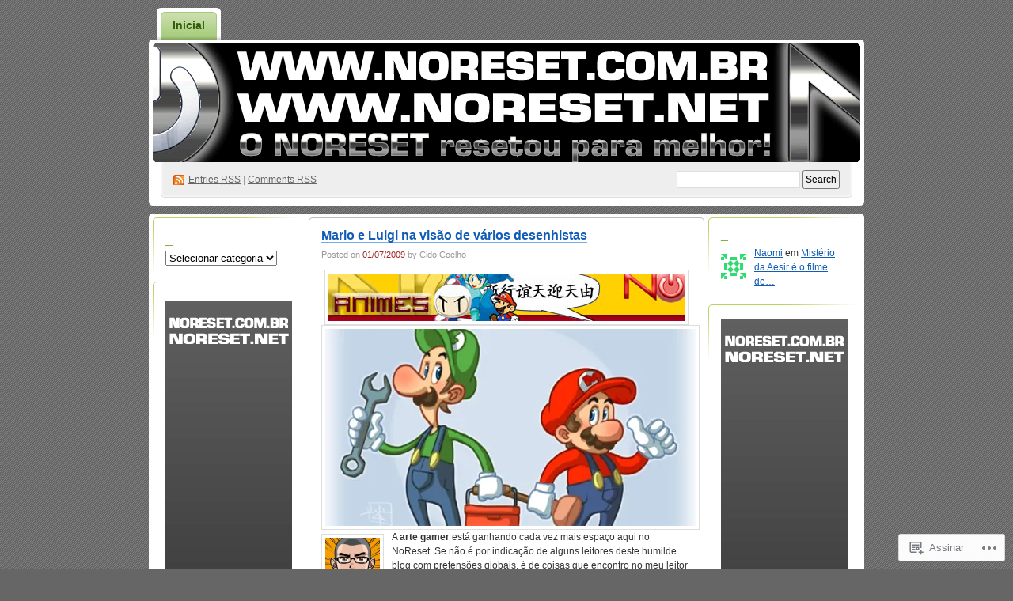

--- FILE ---
content_type: text/html; charset=UTF-8
request_url: https://noreset.wordpress.com/tag/desenhistas/
body_size: 17614
content:
<!DOCTYPE html PUBLIC "-//W3C//DTD XHTML 1.0 Transitional//EN" "http://www.w3.org/TR/xhtml1/DTD/xhtml1-transitional.dtd">
<!--[if IE 8]>
<html id="ie8" xmlns="http://www.w3.org/1999/xhtml" lang="pt-BR">
<![endif]-->
<!--[if !(IE 8)]><!-->
<html xmlns="http://www.w3.org/1999/xhtml" lang="pt-BR">
<!--<![endif]-->
<head profile="http://gmpg.org/xfn/11">
<meta http-equiv="Content-Type" content="text/html; charset=UTF-8" />
<title>desenhistas | NoReset</title>
<link rel="pingback" href="https://noreset.wordpress.com/xmlrpc.php" />
<meta name='robots' content='max-image-preview:large' />
<link rel='dns-prefetch' href='//s0.wp.com' />
<link rel="alternate" type="application/rss+xml" title="Feed para NoReset &raquo;" href="https://noreset.wordpress.com/feed/" />
<link rel="alternate" type="application/rss+xml" title="Feed de comentários para NoReset &raquo;" href="https://noreset.wordpress.com/comments/feed/" />
<link rel="alternate" type="application/rss+xml" title="Feed de tag para NoReset &raquo; desenhistas" href="https://noreset.wordpress.com/tag/desenhistas/feed/" />
	<script type="text/javascript">
		/* <![CDATA[ */
		function addLoadEvent(func) {
			var oldonload = window.onload;
			if (typeof window.onload != 'function') {
				window.onload = func;
			} else {
				window.onload = function () {
					oldonload();
					func();
				}
			}
		}
		/* ]]> */
	</script>
	<link crossorigin='anonymous' rel='stylesheet' id='all-css-0-1' href='/wp-content/mu-plugins/infinity/themes/pub/digg3.css?m=1340739835i&cssminify=yes' type='text/css' media='all' />
<style id='wp-emoji-styles-inline-css'>

	img.wp-smiley, img.emoji {
		display: inline !important;
		border: none !important;
		box-shadow: none !important;
		height: 1em !important;
		width: 1em !important;
		margin: 0 0.07em !important;
		vertical-align: -0.1em !important;
		background: none !important;
		padding: 0 !important;
	}
/*# sourceURL=wp-emoji-styles-inline-css */
</style>
<link crossorigin='anonymous' rel='stylesheet' id='all-css-2-1' href='/wp-content/plugins/gutenberg-core/v22.2.0/build/styles/block-library/style.css?m=1764855221i&cssminify=yes' type='text/css' media='all' />
<style id='wp-block-library-inline-css'>
.has-text-align-justify {
	text-align:justify;
}
.has-text-align-justify{text-align:justify;}

/*# sourceURL=wp-block-library-inline-css */
</style><style id='global-styles-inline-css'>
:root{--wp--preset--aspect-ratio--square: 1;--wp--preset--aspect-ratio--4-3: 4/3;--wp--preset--aspect-ratio--3-4: 3/4;--wp--preset--aspect-ratio--3-2: 3/2;--wp--preset--aspect-ratio--2-3: 2/3;--wp--preset--aspect-ratio--16-9: 16/9;--wp--preset--aspect-ratio--9-16: 9/16;--wp--preset--color--black: #000000;--wp--preset--color--cyan-bluish-gray: #abb8c3;--wp--preset--color--white: #ffffff;--wp--preset--color--pale-pink: #f78da7;--wp--preset--color--vivid-red: #cf2e2e;--wp--preset--color--luminous-vivid-orange: #ff6900;--wp--preset--color--luminous-vivid-amber: #fcb900;--wp--preset--color--light-green-cyan: #7bdcb5;--wp--preset--color--vivid-green-cyan: #00d084;--wp--preset--color--pale-cyan-blue: #8ed1fc;--wp--preset--color--vivid-cyan-blue: #0693e3;--wp--preset--color--vivid-purple: #9b51e0;--wp--preset--gradient--vivid-cyan-blue-to-vivid-purple: linear-gradient(135deg,rgb(6,147,227) 0%,rgb(155,81,224) 100%);--wp--preset--gradient--light-green-cyan-to-vivid-green-cyan: linear-gradient(135deg,rgb(122,220,180) 0%,rgb(0,208,130) 100%);--wp--preset--gradient--luminous-vivid-amber-to-luminous-vivid-orange: linear-gradient(135deg,rgb(252,185,0) 0%,rgb(255,105,0) 100%);--wp--preset--gradient--luminous-vivid-orange-to-vivid-red: linear-gradient(135deg,rgb(255,105,0) 0%,rgb(207,46,46) 100%);--wp--preset--gradient--very-light-gray-to-cyan-bluish-gray: linear-gradient(135deg,rgb(238,238,238) 0%,rgb(169,184,195) 100%);--wp--preset--gradient--cool-to-warm-spectrum: linear-gradient(135deg,rgb(74,234,220) 0%,rgb(151,120,209) 20%,rgb(207,42,186) 40%,rgb(238,44,130) 60%,rgb(251,105,98) 80%,rgb(254,248,76) 100%);--wp--preset--gradient--blush-light-purple: linear-gradient(135deg,rgb(255,206,236) 0%,rgb(152,150,240) 100%);--wp--preset--gradient--blush-bordeaux: linear-gradient(135deg,rgb(254,205,165) 0%,rgb(254,45,45) 50%,rgb(107,0,62) 100%);--wp--preset--gradient--luminous-dusk: linear-gradient(135deg,rgb(255,203,112) 0%,rgb(199,81,192) 50%,rgb(65,88,208) 100%);--wp--preset--gradient--pale-ocean: linear-gradient(135deg,rgb(255,245,203) 0%,rgb(182,227,212) 50%,rgb(51,167,181) 100%);--wp--preset--gradient--electric-grass: linear-gradient(135deg,rgb(202,248,128) 0%,rgb(113,206,126) 100%);--wp--preset--gradient--midnight: linear-gradient(135deg,rgb(2,3,129) 0%,rgb(40,116,252) 100%);--wp--preset--font-size--small: 13px;--wp--preset--font-size--medium: 20px;--wp--preset--font-size--large: 36px;--wp--preset--font-size--x-large: 42px;--wp--preset--font-family--albert-sans: 'Albert Sans', sans-serif;--wp--preset--font-family--alegreya: Alegreya, serif;--wp--preset--font-family--arvo: Arvo, serif;--wp--preset--font-family--bodoni-moda: 'Bodoni Moda', serif;--wp--preset--font-family--bricolage-grotesque: 'Bricolage Grotesque', sans-serif;--wp--preset--font-family--cabin: Cabin, sans-serif;--wp--preset--font-family--chivo: Chivo, sans-serif;--wp--preset--font-family--commissioner: Commissioner, sans-serif;--wp--preset--font-family--cormorant: Cormorant, serif;--wp--preset--font-family--courier-prime: 'Courier Prime', monospace;--wp--preset--font-family--crimson-pro: 'Crimson Pro', serif;--wp--preset--font-family--dm-mono: 'DM Mono', monospace;--wp--preset--font-family--dm-sans: 'DM Sans', sans-serif;--wp--preset--font-family--dm-serif-display: 'DM Serif Display', serif;--wp--preset--font-family--domine: Domine, serif;--wp--preset--font-family--eb-garamond: 'EB Garamond', serif;--wp--preset--font-family--epilogue: Epilogue, sans-serif;--wp--preset--font-family--fahkwang: Fahkwang, sans-serif;--wp--preset--font-family--figtree: Figtree, sans-serif;--wp--preset--font-family--fira-sans: 'Fira Sans', sans-serif;--wp--preset--font-family--fjalla-one: 'Fjalla One', sans-serif;--wp--preset--font-family--fraunces: Fraunces, serif;--wp--preset--font-family--gabarito: Gabarito, system-ui;--wp--preset--font-family--ibm-plex-mono: 'IBM Plex Mono', monospace;--wp--preset--font-family--ibm-plex-sans: 'IBM Plex Sans', sans-serif;--wp--preset--font-family--ibarra-real-nova: 'Ibarra Real Nova', serif;--wp--preset--font-family--instrument-serif: 'Instrument Serif', serif;--wp--preset--font-family--inter: Inter, sans-serif;--wp--preset--font-family--josefin-sans: 'Josefin Sans', sans-serif;--wp--preset--font-family--jost: Jost, sans-serif;--wp--preset--font-family--libre-baskerville: 'Libre Baskerville', serif;--wp--preset--font-family--libre-franklin: 'Libre Franklin', sans-serif;--wp--preset--font-family--literata: Literata, serif;--wp--preset--font-family--lora: Lora, serif;--wp--preset--font-family--merriweather: Merriweather, serif;--wp--preset--font-family--montserrat: Montserrat, sans-serif;--wp--preset--font-family--newsreader: Newsreader, serif;--wp--preset--font-family--noto-sans-mono: 'Noto Sans Mono', sans-serif;--wp--preset--font-family--nunito: Nunito, sans-serif;--wp--preset--font-family--open-sans: 'Open Sans', sans-serif;--wp--preset--font-family--overpass: Overpass, sans-serif;--wp--preset--font-family--pt-serif: 'PT Serif', serif;--wp--preset--font-family--petrona: Petrona, serif;--wp--preset--font-family--piazzolla: Piazzolla, serif;--wp--preset--font-family--playfair-display: 'Playfair Display', serif;--wp--preset--font-family--plus-jakarta-sans: 'Plus Jakarta Sans', sans-serif;--wp--preset--font-family--poppins: Poppins, sans-serif;--wp--preset--font-family--raleway: Raleway, sans-serif;--wp--preset--font-family--roboto: Roboto, sans-serif;--wp--preset--font-family--roboto-slab: 'Roboto Slab', serif;--wp--preset--font-family--rubik: Rubik, sans-serif;--wp--preset--font-family--rufina: Rufina, serif;--wp--preset--font-family--sora: Sora, sans-serif;--wp--preset--font-family--source-sans-3: 'Source Sans 3', sans-serif;--wp--preset--font-family--source-serif-4: 'Source Serif 4', serif;--wp--preset--font-family--space-mono: 'Space Mono', monospace;--wp--preset--font-family--syne: Syne, sans-serif;--wp--preset--font-family--texturina: Texturina, serif;--wp--preset--font-family--urbanist: Urbanist, sans-serif;--wp--preset--font-family--work-sans: 'Work Sans', sans-serif;--wp--preset--spacing--20: 0.44rem;--wp--preset--spacing--30: 0.67rem;--wp--preset--spacing--40: 1rem;--wp--preset--spacing--50: 1.5rem;--wp--preset--spacing--60: 2.25rem;--wp--preset--spacing--70: 3.38rem;--wp--preset--spacing--80: 5.06rem;--wp--preset--shadow--natural: 6px 6px 9px rgba(0, 0, 0, 0.2);--wp--preset--shadow--deep: 12px 12px 50px rgba(0, 0, 0, 0.4);--wp--preset--shadow--sharp: 6px 6px 0px rgba(0, 0, 0, 0.2);--wp--preset--shadow--outlined: 6px 6px 0px -3px rgb(255, 255, 255), 6px 6px rgb(0, 0, 0);--wp--preset--shadow--crisp: 6px 6px 0px rgb(0, 0, 0);}:where(.is-layout-flex){gap: 0.5em;}:where(.is-layout-grid){gap: 0.5em;}body .is-layout-flex{display: flex;}.is-layout-flex{flex-wrap: wrap;align-items: center;}.is-layout-flex > :is(*, div){margin: 0;}body .is-layout-grid{display: grid;}.is-layout-grid > :is(*, div){margin: 0;}:where(.wp-block-columns.is-layout-flex){gap: 2em;}:where(.wp-block-columns.is-layout-grid){gap: 2em;}:where(.wp-block-post-template.is-layout-flex){gap: 1.25em;}:where(.wp-block-post-template.is-layout-grid){gap: 1.25em;}.has-black-color{color: var(--wp--preset--color--black) !important;}.has-cyan-bluish-gray-color{color: var(--wp--preset--color--cyan-bluish-gray) !important;}.has-white-color{color: var(--wp--preset--color--white) !important;}.has-pale-pink-color{color: var(--wp--preset--color--pale-pink) !important;}.has-vivid-red-color{color: var(--wp--preset--color--vivid-red) !important;}.has-luminous-vivid-orange-color{color: var(--wp--preset--color--luminous-vivid-orange) !important;}.has-luminous-vivid-amber-color{color: var(--wp--preset--color--luminous-vivid-amber) !important;}.has-light-green-cyan-color{color: var(--wp--preset--color--light-green-cyan) !important;}.has-vivid-green-cyan-color{color: var(--wp--preset--color--vivid-green-cyan) !important;}.has-pale-cyan-blue-color{color: var(--wp--preset--color--pale-cyan-blue) !important;}.has-vivid-cyan-blue-color{color: var(--wp--preset--color--vivid-cyan-blue) !important;}.has-vivid-purple-color{color: var(--wp--preset--color--vivid-purple) !important;}.has-black-background-color{background-color: var(--wp--preset--color--black) !important;}.has-cyan-bluish-gray-background-color{background-color: var(--wp--preset--color--cyan-bluish-gray) !important;}.has-white-background-color{background-color: var(--wp--preset--color--white) !important;}.has-pale-pink-background-color{background-color: var(--wp--preset--color--pale-pink) !important;}.has-vivid-red-background-color{background-color: var(--wp--preset--color--vivid-red) !important;}.has-luminous-vivid-orange-background-color{background-color: var(--wp--preset--color--luminous-vivid-orange) !important;}.has-luminous-vivid-amber-background-color{background-color: var(--wp--preset--color--luminous-vivid-amber) !important;}.has-light-green-cyan-background-color{background-color: var(--wp--preset--color--light-green-cyan) !important;}.has-vivid-green-cyan-background-color{background-color: var(--wp--preset--color--vivid-green-cyan) !important;}.has-pale-cyan-blue-background-color{background-color: var(--wp--preset--color--pale-cyan-blue) !important;}.has-vivid-cyan-blue-background-color{background-color: var(--wp--preset--color--vivid-cyan-blue) !important;}.has-vivid-purple-background-color{background-color: var(--wp--preset--color--vivid-purple) !important;}.has-black-border-color{border-color: var(--wp--preset--color--black) !important;}.has-cyan-bluish-gray-border-color{border-color: var(--wp--preset--color--cyan-bluish-gray) !important;}.has-white-border-color{border-color: var(--wp--preset--color--white) !important;}.has-pale-pink-border-color{border-color: var(--wp--preset--color--pale-pink) !important;}.has-vivid-red-border-color{border-color: var(--wp--preset--color--vivid-red) !important;}.has-luminous-vivid-orange-border-color{border-color: var(--wp--preset--color--luminous-vivid-orange) !important;}.has-luminous-vivid-amber-border-color{border-color: var(--wp--preset--color--luminous-vivid-amber) !important;}.has-light-green-cyan-border-color{border-color: var(--wp--preset--color--light-green-cyan) !important;}.has-vivid-green-cyan-border-color{border-color: var(--wp--preset--color--vivid-green-cyan) !important;}.has-pale-cyan-blue-border-color{border-color: var(--wp--preset--color--pale-cyan-blue) !important;}.has-vivid-cyan-blue-border-color{border-color: var(--wp--preset--color--vivid-cyan-blue) !important;}.has-vivid-purple-border-color{border-color: var(--wp--preset--color--vivid-purple) !important;}.has-vivid-cyan-blue-to-vivid-purple-gradient-background{background: var(--wp--preset--gradient--vivid-cyan-blue-to-vivid-purple) !important;}.has-light-green-cyan-to-vivid-green-cyan-gradient-background{background: var(--wp--preset--gradient--light-green-cyan-to-vivid-green-cyan) !important;}.has-luminous-vivid-amber-to-luminous-vivid-orange-gradient-background{background: var(--wp--preset--gradient--luminous-vivid-amber-to-luminous-vivid-orange) !important;}.has-luminous-vivid-orange-to-vivid-red-gradient-background{background: var(--wp--preset--gradient--luminous-vivid-orange-to-vivid-red) !important;}.has-very-light-gray-to-cyan-bluish-gray-gradient-background{background: var(--wp--preset--gradient--very-light-gray-to-cyan-bluish-gray) !important;}.has-cool-to-warm-spectrum-gradient-background{background: var(--wp--preset--gradient--cool-to-warm-spectrum) !important;}.has-blush-light-purple-gradient-background{background: var(--wp--preset--gradient--blush-light-purple) !important;}.has-blush-bordeaux-gradient-background{background: var(--wp--preset--gradient--blush-bordeaux) !important;}.has-luminous-dusk-gradient-background{background: var(--wp--preset--gradient--luminous-dusk) !important;}.has-pale-ocean-gradient-background{background: var(--wp--preset--gradient--pale-ocean) !important;}.has-electric-grass-gradient-background{background: var(--wp--preset--gradient--electric-grass) !important;}.has-midnight-gradient-background{background: var(--wp--preset--gradient--midnight) !important;}.has-small-font-size{font-size: var(--wp--preset--font-size--small) !important;}.has-medium-font-size{font-size: var(--wp--preset--font-size--medium) !important;}.has-large-font-size{font-size: var(--wp--preset--font-size--large) !important;}.has-x-large-font-size{font-size: var(--wp--preset--font-size--x-large) !important;}.has-albert-sans-font-family{font-family: var(--wp--preset--font-family--albert-sans) !important;}.has-alegreya-font-family{font-family: var(--wp--preset--font-family--alegreya) !important;}.has-arvo-font-family{font-family: var(--wp--preset--font-family--arvo) !important;}.has-bodoni-moda-font-family{font-family: var(--wp--preset--font-family--bodoni-moda) !important;}.has-bricolage-grotesque-font-family{font-family: var(--wp--preset--font-family--bricolage-grotesque) !important;}.has-cabin-font-family{font-family: var(--wp--preset--font-family--cabin) !important;}.has-chivo-font-family{font-family: var(--wp--preset--font-family--chivo) !important;}.has-commissioner-font-family{font-family: var(--wp--preset--font-family--commissioner) !important;}.has-cormorant-font-family{font-family: var(--wp--preset--font-family--cormorant) !important;}.has-courier-prime-font-family{font-family: var(--wp--preset--font-family--courier-prime) !important;}.has-crimson-pro-font-family{font-family: var(--wp--preset--font-family--crimson-pro) !important;}.has-dm-mono-font-family{font-family: var(--wp--preset--font-family--dm-mono) !important;}.has-dm-sans-font-family{font-family: var(--wp--preset--font-family--dm-sans) !important;}.has-dm-serif-display-font-family{font-family: var(--wp--preset--font-family--dm-serif-display) !important;}.has-domine-font-family{font-family: var(--wp--preset--font-family--domine) !important;}.has-eb-garamond-font-family{font-family: var(--wp--preset--font-family--eb-garamond) !important;}.has-epilogue-font-family{font-family: var(--wp--preset--font-family--epilogue) !important;}.has-fahkwang-font-family{font-family: var(--wp--preset--font-family--fahkwang) !important;}.has-figtree-font-family{font-family: var(--wp--preset--font-family--figtree) !important;}.has-fira-sans-font-family{font-family: var(--wp--preset--font-family--fira-sans) !important;}.has-fjalla-one-font-family{font-family: var(--wp--preset--font-family--fjalla-one) !important;}.has-fraunces-font-family{font-family: var(--wp--preset--font-family--fraunces) !important;}.has-gabarito-font-family{font-family: var(--wp--preset--font-family--gabarito) !important;}.has-ibm-plex-mono-font-family{font-family: var(--wp--preset--font-family--ibm-plex-mono) !important;}.has-ibm-plex-sans-font-family{font-family: var(--wp--preset--font-family--ibm-plex-sans) !important;}.has-ibarra-real-nova-font-family{font-family: var(--wp--preset--font-family--ibarra-real-nova) !important;}.has-instrument-serif-font-family{font-family: var(--wp--preset--font-family--instrument-serif) !important;}.has-inter-font-family{font-family: var(--wp--preset--font-family--inter) !important;}.has-josefin-sans-font-family{font-family: var(--wp--preset--font-family--josefin-sans) !important;}.has-jost-font-family{font-family: var(--wp--preset--font-family--jost) !important;}.has-libre-baskerville-font-family{font-family: var(--wp--preset--font-family--libre-baskerville) !important;}.has-libre-franklin-font-family{font-family: var(--wp--preset--font-family--libre-franklin) !important;}.has-literata-font-family{font-family: var(--wp--preset--font-family--literata) !important;}.has-lora-font-family{font-family: var(--wp--preset--font-family--lora) !important;}.has-merriweather-font-family{font-family: var(--wp--preset--font-family--merriweather) !important;}.has-montserrat-font-family{font-family: var(--wp--preset--font-family--montserrat) !important;}.has-newsreader-font-family{font-family: var(--wp--preset--font-family--newsreader) !important;}.has-noto-sans-mono-font-family{font-family: var(--wp--preset--font-family--noto-sans-mono) !important;}.has-nunito-font-family{font-family: var(--wp--preset--font-family--nunito) !important;}.has-open-sans-font-family{font-family: var(--wp--preset--font-family--open-sans) !important;}.has-overpass-font-family{font-family: var(--wp--preset--font-family--overpass) !important;}.has-pt-serif-font-family{font-family: var(--wp--preset--font-family--pt-serif) !important;}.has-petrona-font-family{font-family: var(--wp--preset--font-family--petrona) !important;}.has-piazzolla-font-family{font-family: var(--wp--preset--font-family--piazzolla) !important;}.has-playfair-display-font-family{font-family: var(--wp--preset--font-family--playfair-display) !important;}.has-plus-jakarta-sans-font-family{font-family: var(--wp--preset--font-family--plus-jakarta-sans) !important;}.has-poppins-font-family{font-family: var(--wp--preset--font-family--poppins) !important;}.has-raleway-font-family{font-family: var(--wp--preset--font-family--raleway) !important;}.has-roboto-font-family{font-family: var(--wp--preset--font-family--roboto) !important;}.has-roboto-slab-font-family{font-family: var(--wp--preset--font-family--roboto-slab) !important;}.has-rubik-font-family{font-family: var(--wp--preset--font-family--rubik) !important;}.has-rufina-font-family{font-family: var(--wp--preset--font-family--rufina) !important;}.has-sora-font-family{font-family: var(--wp--preset--font-family--sora) !important;}.has-source-sans-3-font-family{font-family: var(--wp--preset--font-family--source-sans-3) !important;}.has-source-serif-4-font-family{font-family: var(--wp--preset--font-family--source-serif-4) !important;}.has-space-mono-font-family{font-family: var(--wp--preset--font-family--space-mono) !important;}.has-syne-font-family{font-family: var(--wp--preset--font-family--syne) !important;}.has-texturina-font-family{font-family: var(--wp--preset--font-family--texturina) !important;}.has-urbanist-font-family{font-family: var(--wp--preset--font-family--urbanist) !important;}.has-work-sans-font-family{font-family: var(--wp--preset--font-family--work-sans) !important;}
/*# sourceURL=global-styles-inline-css */
</style>

<style id='classic-theme-styles-inline-css'>
/*! This file is auto-generated */
.wp-block-button__link{color:#fff;background-color:#32373c;border-radius:9999px;box-shadow:none;text-decoration:none;padding:calc(.667em + 2px) calc(1.333em + 2px);font-size:1.125em}.wp-block-file__button{background:#32373c;color:#fff;text-decoration:none}
/*# sourceURL=/wp-includes/css/classic-themes.min.css */
</style>
<link crossorigin='anonymous' rel='stylesheet' id='all-css-4-1' href='/_static/??-eJyFkNkOwkAIRX9IOqnTuDwYv6ULjqOzZaBW/16q0WpM6gsBcg9wUUOCNgbGwCq53thAqo2Ni+2Z1LIoN0UJZH1yCBkvRaU6S/xWAPHNYdESLdTHIN/DNCuj9H2qeVR47GyNDr3I5rDBdgZZcHrlwHidR5KsgaZJGYlAore9Bz7KLvrhnm2V+kYMGaPVXyMZxbKR1DyOmso5yGAEeVTNNoavAg6utnlE935XrqtytdVaL093KgGT9A==&cssminify=yes' type='text/css' media='all' />
<link crossorigin='anonymous' rel='stylesheet' id='print-css-5-1' href='/wp-content/mu-plugins/global-print/global-print.css?m=1465851035i&cssminify=yes' type='text/css' media='print' />
<style id='jetpack-global-styles-frontend-style-inline-css'>
:root { --font-headings: unset; --font-base: unset; --font-headings-default: -apple-system,BlinkMacSystemFont,"Segoe UI",Roboto,Oxygen-Sans,Ubuntu,Cantarell,"Helvetica Neue",sans-serif; --font-base-default: -apple-system,BlinkMacSystemFont,"Segoe UI",Roboto,Oxygen-Sans,Ubuntu,Cantarell,"Helvetica Neue",sans-serif;}
/*# sourceURL=jetpack-global-styles-frontend-style-inline-css */
</style>
<link crossorigin='anonymous' rel='stylesheet' id='all-css-8-1' href='/wp-content/themes/h4/global.css?m=1420737423i&cssminify=yes' type='text/css' media='all' />
<script type="text/javascript" id="wpcom-actionbar-placeholder-js-extra">
/* <![CDATA[ */
var actionbardata = {"siteID":"1827546","postID":"0","siteURL":"https://noreset.wordpress.com","xhrURL":"https://noreset.wordpress.com/wp-admin/admin-ajax.php","nonce":"ea2019d99d","isLoggedIn":"","statusMessage":"","subsEmailDefault":"instantly","proxyScriptUrl":"https://s0.wp.com/wp-content/js/wpcom-proxy-request.js?m=1513050504i&amp;ver=20211021","i18n":{"followedText":"Novas publica\u00e7\u00f5es deste site agora aparecer\u00e3o no seu \u003Ca href=\"https://wordpress.com/reader\"\u003ELeitor\u003C/a\u003E","foldBar":"Esconder esta barra","unfoldBar":"Mostrar esta barra","shortLinkCopied":"Link curto copiado."}};
//# sourceURL=wpcom-actionbar-placeholder-js-extra
/* ]]> */
</script>
<script type="text/javascript" id="jetpack-mu-wpcom-settings-js-before">
/* <![CDATA[ */
var JETPACK_MU_WPCOM_SETTINGS = {"assetsUrl":"https://s0.wp.com/wp-content/mu-plugins/jetpack-mu-wpcom-plugin/moon/jetpack_vendor/automattic/jetpack-mu-wpcom/src/build/"};
//# sourceURL=jetpack-mu-wpcom-settings-js-before
/* ]]> */
</script>
<script crossorigin='anonymous' type='text/javascript'  src='/wp-content/js/rlt-proxy.js?m=1720530689i'></script>
<script type="text/javascript" id="rlt-proxy-js-after">
/* <![CDATA[ */
	rltInitialize( {"token":null,"iframeOrigins":["https:\/\/widgets.wp.com"]} );
//# sourceURL=rlt-proxy-js-after
/* ]]> */
</script>
<link rel="EditURI" type="application/rsd+xml" title="RSD" href="https://noreset.wordpress.com/xmlrpc.php?rsd" />
<meta name="generator" content="WordPress.com" />

<!-- Jetpack Open Graph Tags -->
<meta property="og:type" content="website" />
<meta property="og:title" content="desenhistas &#8211; NoReset" />
<meta property="og:url" content="https://noreset.wordpress.com/tag/desenhistas/" />
<meta property="og:site_name" content="NoReset" />
<meta property="og:image" content="https://secure.gravatar.com/blavatar/95c52aa28d4044c09df19f56a64e9a2984ea51b956a99c5e6c5f08cd7188a87a?s=200&#038;ts=1769054821" />
<meta property="og:image:width" content="200" />
<meta property="og:image:height" content="200" />
<meta property="og:image:alt" content="" />
<meta property="og:locale" content="pt_BR" />
<meta property="fb:app_id" content="249643311490" />

<!-- End Jetpack Open Graph Tags -->
<link rel="shortcut icon" type="image/x-icon" href="https://secure.gravatar.com/blavatar/95c52aa28d4044c09df19f56a64e9a2984ea51b956a99c5e6c5f08cd7188a87a?s=32" sizes="16x16" />
<link rel="icon" type="image/x-icon" href="https://secure.gravatar.com/blavatar/95c52aa28d4044c09df19f56a64e9a2984ea51b956a99c5e6c5f08cd7188a87a?s=32" sizes="16x16" />
<link rel="apple-touch-icon" href="https://secure.gravatar.com/blavatar/95c52aa28d4044c09df19f56a64e9a2984ea51b956a99c5e6c5f08cd7188a87a?s=114" />
<link rel='openid.server' href='https://noreset.wordpress.com/?openidserver=1' />
<link rel='openid.delegate' href='https://noreset.wordpress.com/' />
<link rel="search" type="application/opensearchdescription+xml" href="https://noreset.wordpress.com/osd.xml" title="NoReset" />
<link rel="search" type="application/opensearchdescription+xml" href="https://s1.wp.com/opensearch.xml" title="WordPress.com" />
		<style id="wpcom-hotfix-masterbar-style">
			@media screen and (min-width: 783px) {
				#wpadminbar .quicklinks li#wp-admin-bar-my-account.with-avatar > a img {
					margin-top: 5px;
				}
			}
		</style>
		<style type="text/css">.recentcomments a{display:inline !important;padding:0 !important;margin:0 !important;}</style>		<style type="text/css">
			.recentcomments a {
				display: inline !important;
				padding: 0 !important;
				margin: 0 !important;
			}

			table.recentcommentsavatartop img.avatar, table.recentcommentsavatarend img.avatar {
				border: 0px;
				margin: 0;
			}

			table.recentcommentsavatartop a, table.recentcommentsavatarend a {
				border: 0px !important;
				background-color: transparent !important;
			}

			td.recentcommentsavatarend, td.recentcommentsavatartop {
				padding: 0px 0px 1px 0px;
				margin: 0px;
			}

			td.recentcommentstextend {
				border: none !important;
				padding: 0px 0px 2px 10px;
			}

			.rtl td.recentcommentstextend {
				padding: 0px 10px 2px 0px;
			}

			td.recentcommentstexttop {
				border: none;
				padding: 0px 0px 0px 10px;
			}

			.rtl td.recentcommentstexttop {
				padding: 0px 10px 0px 0px;
			}
		</style>
		<meta name="description" content="Posts sobre desenhistas escritos por Cido Coelho" />
<style type="text/css">
#header h1 a, #header .description {
display: none;
}
</style>
<link crossorigin='anonymous' rel='stylesheet' id='all-css-0-3' href='/_static/??-eJyNjMEKgzAQBX9Ifdha9CJ+StF1KdFkN7gJ+X0RbM89zjAMSqxJJbEkhFxHnz9ODBunONN+M4Kq4O2EsHil3WDFRT4aMqvw/yHomj0baD40G/tf9BXXcApj27+ej6Hr2247ASkBO20=&cssminify=yes' type='text/css' media='all' />
</head>
<body class="archive tag tag-desenhistas tag-459191 wp-theme-pubdigg3 customizer-styles-applied jetpack-reblog-enabled"><div id="container">

<div id="header">

	<div id="menu">
		<ul class="menu">
	<li class="page_item"><a href="https://noreset.wordpress.com/">Inicial</a></li>
	</ul>
	</div>

	<div id="header-box">
	<div id="header-image">
		<img src="https://noreset.wordpress.com/wp-content/uploads/2009/11/bannernovonoreset.gif" alt="" />
	</div>
	<div id="header-overlay">
		<img src="https://s0.wp.com/wp-content/themes/pub/digg3/images/bg_header_overlay.png?m=1391151072i" alt="" />
	</div>

	<div id="pagetitle">
		<h1><a href="https://noreset.wordpress.com/" title="NoReset">NoReset</a></h1>
	</div>

	<div id="syndication">
		<a href="https://noreset.wordpress.com/feed/" title="Syndicate this site using RSS" class="feed">Entries <abbr title="Really Simple Syndication">RSS</abbr></a> &#124; <a href="https://noreset.wordpress.com/comments/feed/" title="Syndicate comments using RSS">Comments RSS</a>
	</div>
	<div id="searchbox">
		<form method="get" id="searchform" action="https://noreset.wordpress.com/">
<div>
	<input type="text" value="" name="s" id="s" />
	<input type="submit" id="searchsubmit" value="Search" />
</div>
</form>	</div>
	</div>
</div>

<div class="pagewrapper"><div id="page">

<!-- Start Obar -->

	<div class="obar">
<ul>

<li id="categories-2" class="widget widget_categories"><h2 class="widgettitle">_</h2>
<form action="https://noreset.wordpress.com" method="get"><label class="screen-reader-text" for="cat">_</label><select  name='cat' id='cat' class='postform'>
	<option value='-1'>Selecionar categoria</option>
	<option class="level-0" value="18856">2008</option>
	<option class="level-0" value="19930595">Acessórios Gamer</option>
	<option class="level-0" value="19930599">Acessórios Tech</option>
	<option class="level-0" value="2925884">alucinados</option>
	<option class="level-0" value="158024">análise</option>
	<option class="level-0" value="1122">Anime</option>
	<option class="level-0" value="291">Apple</option>
	<option class="level-0" value="33996">Arcade</option>
	<option class="level-0" value="20215792">Arte Gamer</option>
	<option class="level-0" value="38185">Brasil</option>
	<option class="level-0" value="1990426">cachacisses</option>
	<option class="level-0" value="172894">Campeonatos</option>
	<option class="level-0" value="452761">Campus Party</option>
	<option class="level-0" value="3842420">Caray!</option>
	<option class="level-0" value="14605">Celular</option>
	<option class="level-0" value="597">Cinema</option>
	<option class="level-0" value="24655035">Colunistas NoReset</option>
	<option class="level-0" value="4230">Download</option>
	<option class="level-0" value="3265">DS</option>
	<option class="level-0" value="8933002">E3 2009</option>
	<option class="level-0" value="97210">Editoriais</option>
	<option class="level-0" value="52342">entrevista</option>
	<option class="level-0" value="191149">especiais</option>
	<option class="level-0" value="729696">Fuleiragens</option>
	<option class="level-0" value="4602597">Game Business</option>
	<option class="level-0" value="574608">Game music</option>
	<option class="level-0" value="19750910">gamejornalismo</option>
	<option class="level-0" value="21">Games</option>
	<option class="level-0" value="257">Geek</option>
	<option class="level-0" value="97244">genéricos</option>
	<option class="level-0" value="15845775">Giro Gamer</option>
	<option class="level-0" value="15845772">Giro Tech</option>
	<option class="level-0" value="172303">Gostosas</option>
	<option class="level-0" value="22">Internet</option>
	<option class="level-0" value="36901">Lançamentos</option>
	<option class="level-0" value="13492481">Leitor NoReset</option>
	<option class="level-0" value="774">música</option>
	<option class="level-0" value="1036209">melhores do ano</option>
	<option class="level-0" value="1631675">Mercado Editorial</option>
	<option class="level-0" value="637">Microsoft</option>
	<option class="level-0" value="9921271">MisterApe</option>
	<option class="level-0" value="73364">números</option>
	<option class="level-0" value="1915">Nintendo</option>
	<option class="level-0" value="3226614">NoReset</option>
	<option class="level-0" value="15165446">NoReset Channel</option>
	<option class="level-0" value="783271">patente</option>
	<option class="level-0" value="2607">PC</option>
	<option class="level-0" value="59734">PEI</option>
	<option class="level-0" value="623331">Plantão</option>
	<option class="level-0" value="1069">Playstation</option>
	<option class="level-0" value="15891686">Podcast NoReset</option>
	<option class="level-0" value="182705">portátil</option>
	<option class="level-0" value="342091">produtoras</option>
	<option class="level-0" value="233299">Promoção</option>
	<option class="level-0" value="660100">rápidas</option>
	<option class="level-0" value="3231867">resumo da semana</option>
	<option class="level-0" value="1445">Retrô</option>
	<option class="level-0" value="823">RPG</option>
	<option class="level-0" value="51444">Rumor</option>
	<option class="level-0" value="1070">Sony</option>
	<option class="level-0" value="758">Tecnologia</option>
	<option class="level-0" value="73152">Tiras</option>
	<option class="level-0" value="170671">Tunning</option>
	<option class="level-0" value="1149">vídeos</option>
	<option class="level-0" value="155296">Vendas</option>
	<option class="level-0" value="2960061">Video Game Awards</option>
	<option class="level-0" value="147641">Wii</option>
	<option class="level-0" value="800">Windows</option>
	<option class="level-0" value="693">Xbox 360</option>
	<option class="level-0" value="5785287">Zeebo</option>
</select>
</form><script type="text/javascript">
/* <![CDATA[ */

( ( dropdownId ) => {
	const dropdown = document.getElementById( dropdownId );
	function onSelectChange() {
		setTimeout( () => {
			if ( 'escape' === dropdown.dataset.lastkey ) {
				return;
			}
			if ( dropdown.value && parseInt( dropdown.value ) > 0 && dropdown instanceof HTMLSelectElement ) {
				dropdown.parentElement.submit();
			}
		}, 250 );
	}
	function onKeyUp( event ) {
		if ( 'Escape' === event.key ) {
			dropdown.dataset.lastkey = 'escape';
		} else {
			delete dropdown.dataset.lastkey;
		}
	}
	function onClick() {
		delete dropdown.dataset.lastkey;
	}
	dropdown.addEventListener( 'keyup', onKeyUp );
	dropdown.addEventListener( 'click', onClick );
	dropdown.addEventListener( 'change', onSelectChange );
})( "cat" );

//# sourceURL=WP_Widget_Categories%3A%3Awidget
/* ]]> */
</script>
</li>
<li id="text-384624742" class="widget widget_text">			<div class="textwidget"><p><a href="http://www.noreset.com.br" title=' NoReset'><img src="https://noreset.files.wordpress.com/2009/11/bannernovonoresetvertical.png" align="left"/></a></p><p>
</p><p><a href="http://www.noreset.com.br" title=' NoReset'><img src="https://noreset.files.wordpress.com/2009/11/bannernovonoresetvertical.png" align="left"/></a></p><p></p><p><a href="http://www.noreset.com.br" title=' NoReset'><img src="https://noreset.files.wordpress.com/2009/11/bannernovonoresetvertical.png" align="left"/></a></p><p></p><p><a href="http://www.noreset.com.br" title=' NoReset'><img src="https://noreset.files.wordpress.com/2009/11/bannernovonoresetvertical.png" align="left"/></a></p><p></p><p><a href="http://www.noreset.com.br" title=' NoReset'><img src="https://noreset.files.wordpress.com/2009/11/bannernovonoresetvertical.png" align="left"/></a></p><p></p><p><a href="http://www.noreset.com.br" title=' NoReset'><img src="https://noreset.files.wordpress.com/2009/11/bannernovonoresetvertical.png" align="left"/></a></p><p></p><p><a href="http://www.noreset.com.br" title=' NoReset'><img src="https://noreset.files.wordpress.com/2009/11/bannernovonoresetvertical.png" align="left"/></a></p><p></p><p><a href="http://www.noreset.com.br" title=' NoReset'><img src="https://noreset.files.wordpress.com/2009/11/bannernovonoresetvertical.png" align="left"/></a></p><p></p><p><a href="http://www.noreset.com.br" title=' NoReset'><img src="https://noreset.files.wordpress.com/2009/11/bannernovonoresetvertical.png" align="left"/></a></p><p></p><p><a href="http://www.noreset.com.br" title=' NoReset'><img src="https://noreset.files.wordpress.com/2009/11/bannernovonoresetvertical.png" align="left"/></a></p><p></p><p><a href="http://www.noreset.com.br" title=' NoReset'><img src="https://noreset.files.wordpress.com/2009/11/bannernovonoresetvertical.png" align="left"/></a></p><p></p><p><a href="http://www.noreset.com.br" title=' NoReset'><img src="https://noreset.files.wordpress.com/2009/11/bannernovonoresetvertical.png" align="left"/></a></p><p></p><p><a href="http://www.noreset.com.br" title=' NoReset'><img src="https://noreset.files.wordpress.com/2009/11/bannernovonoresetvertical.png" align="left"/></a></p><p></p><p><a href="http://www.noreset.com.br" title=' NoReset'><img src="https://noreset.files.wordpress.com/2009/11/bannernovonoresetvertical.png" align="left"/></a></p><p></p><p><a href="http://www.noreset.com.br" title=' NoReset'><img src="https://noreset.files.wordpress.com/2009/11/bannernovonoresetvertical.png" align="left"/></a></p><p></p><p><a href="http://www.noreset.com.br" title=' NoReset'><img src="https://noreset.files.wordpress.com/2009/11/bannernovonoresetvertical.png" align="left"/></a></p><p></p></div>
		</li>

</ul>
	</div>

<!-- End Obar -->
	<div class="narrowcolumnwrapper"><div class="narrowcolumn">

		<div id="content" class="content">

			
				<div class="post-6758 post type-post status-publish format-standard hentry category-alucinados category-anime category-arte-gamer category-caray category-games category-geek category-nintendo tag-arte-gamer tag-desenhistas tag-desenhos tag-game tag-luigi tag-mario tag-nintendo" id="post-6758">

	<h2><a href="https://noreset.wordpress.com/2009/07/01/mario-e-luigi-na-visao-de-varios-desenhistas/" rel="bookmark">Mario e Luigi na visão de vários&nbsp;desenhistas</a></h2>

	<div class="postinfo">
		Posted on <span class="postdate">01/07/2009</span> by Cido Coelho	</div>

	<div class="entry">

		<p><img data-attachment-id="3129" data-permalink="https://noreset.wordpress.com/2008/12/31/voce-sabia-did-you-know/noreset_anime/" data-orig-file="https://noreset.wordpress.com/wp-content/uploads/2008/12/noreset_anime.jpg" data-orig-size="450,60" data-comments-opened="1" data-image-meta="{&quot;aperture&quot;:&quot;0&quot;,&quot;credit&quot;:&quot;&quot;,&quot;camera&quot;:&quot;&quot;,&quot;caption&quot;:&quot;&quot;,&quot;created_timestamp&quot;:&quot;0&quot;,&quot;copyright&quot;:&quot;&quot;,&quot;focal_length&quot;:&quot;0&quot;,&quot;iso&quot;:&quot;0&quot;,&quot;shutter_speed&quot;:&quot;0&quot;,&quot;title&quot;:&quot;&quot;}" data-image-title="noreset_anime" data-image-description="" data-image-caption="" data-medium-file="https://noreset.wordpress.com/wp-content/uploads/2008/12/noreset_anime.jpg?w=300" data-large-file="https://noreset.wordpress.com/wp-content/uploads/2008/12/noreset_anime.jpg?w=450" class="aligncenter size-full wp-image-3129" title="noreset_anime" src="https://noreset.wordpress.com/wp-content/uploads/2008/12/noreset_anime.jpg?w=468" alt="noreset_anime"   srcset="https://noreset.wordpress.com/wp-content/uploads/2008/12/noreset_anime.jpg 450w, https://noreset.wordpress.com/wp-content/uploads/2008/12/noreset_anime.jpg?w=150&amp;h=20 150w, https://noreset.wordpress.com/wp-content/uploads/2008/12/noreset_anime.jpg?w=300&amp;h=40 300w" sizes="(max-width: 450px) 100vw, 450px" /><img data-attachment-id="6761" data-permalink="https://noreset.wordpress.com/2009/07/01/mario-e-luigi-na-visao-de-varios-desenhistas/super-mario-brothers-06-s/" data-orig-file="https://noreset.wordpress.com/wp-content/uploads/2009/06/super-mario-brothers-06-s.jpg" data-orig-size="552,294" data-comments-opened="1" data-image-meta="{&quot;aperture&quot;:&quot;0&quot;,&quot;credit&quot;:&quot;&quot;,&quot;camera&quot;:&quot;&quot;,&quot;caption&quot;:&quot;&quot;,&quot;created_timestamp&quot;:&quot;0&quot;,&quot;copyright&quot;:&quot;&quot;,&quot;focal_length&quot;:&quot;0&quot;,&quot;iso&quot;:&quot;0&quot;,&quot;shutter_speed&quot;:&quot;0&quot;,&quot;title&quot;:&quot;&quot;}" data-image-title="super-mario-brothers-06-s" data-image-description="" data-image-caption="" data-medium-file="https://noreset.wordpress.com/wp-content/uploads/2009/06/super-mario-brothers-06-s.jpg?w=300" data-large-file="https://noreset.wordpress.com/wp-content/uploads/2009/06/super-mario-brothers-06-s.jpg?w=468" class="aligncenter size-full wp-image-6761" title="super-mario-brothers-06-s" src="https://noreset.wordpress.com/wp-content/uploads/2009/06/super-mario-brothers-06-s.jpg?w=468&#038;h=249" alt="super-mario-brothers-06-s" width="468" height="249" srcset="https://noreset.wordpress.com/wp-content/uploads/2009/06/super-mario-brothers-06-s.jpg?w=468&amp;h=249 468w, https://noreset.wordpress.com/wp-content/uploads/2009/06/super-mario-brothers-06-s.jpg?w=150&amp;h=80 150w, https://noreset.wordpress.com/wp-content/uploads/2009/06/super-mario-brothers-06-s.jpg?w=300&amp;h=160 300w, https://noreset.wordpress.com/wp-content/uploads/2009/06/super-mario-brothers-06-s.jpg 552w" sizes="(max-width: 468px) 100vw, 468px" /><img data-attachment-id="4328" data-permalink="https://noreset.wordpress.com/?attachment_id=4328" data-orig-file="https://noreset.wordpress.com/wp-content/uploads/2007/10/cidocoelho_profile.png" data-orig-size="178,231" data-comments-opened="1" data-image-meta="{&quot;aperture&quot;:&quot;0&quot;,&quot;credit&quot;:&quot;&quot;,&quot;camera&quot;:&quot;&quot;,&quot;caption&quot;:&quot;&quot;,&quot;created_timestamp&quot;:&quot;0&quot;,&quot;copyright&quot;:&quot;&quot;,&quot;focal_length&quot;:&quot;0&quot;,&quot;iso&quot;:&quot;0&quot;,&quot;shutter_speed&quot;:&quot;0&quot;,&quot;title&quot;:&quot;&quot;}" data-image-title="cidocoelho_profile" data-image-description="" data-image-caption="" data-medium-file="https://noreset.wordpress.com/wp-content/uploads/2007/10/cidocoelho_profile.png?w=178" data-large-file="https://noreset.wordpress.com/wp-content/uploads/2007/10/cidocoelho_profile.png?w=178" class="alignleft size-thumbnail wp-image-4328" title="cidocoelho_profile" src="https://noreset.wordpress.com/wp-content/uploads/2007/10/cidocoelho_profile.png?w=115&#038;h=150" alt="cidocoelho_profile"   srcset="https://noreset.wordpress.com/wp-content/uploads/2007/10/cidocoelho_profile.png?w=69 69w, https://noreset.wordpress.com/wp-content/uploads/2007/10/cidocoelho_profile.png?w=138 138w, https://noreset.wordpress.com/wp-content/uploads/2007/10/cidocoelho_profile.png?w=116 116w" sizes="(max-width: 69px) 100vw, 69px" />A <strong>arte gamer</strong> está ganhando cada vez mais espaço aqui no NoReset. Se não é por indicação de alguns leitores deste humilde blog com pretensões globais, é de coisas que encontro no meu leitor de risos (RSS).</p>
<p>Depois de publicar os desenhos de <a href="https://noreset.wordpress.com/2009/06/23/arte-gamer-depois-de-chun-li-ilustradores-desenham-ryu/" target="_blank"><strong>Ryu</strong></a><strong> </strong>e <a href="https://noreset.wordpress.com/2009/06/03/ilustradores-mostram-a-sua-devocao-pela-chun-li/" target="_blank"><strong>Chun-Li</strong></a> feitos por ilustradores feras, eu encontro no site Technabob algumas artes de Mario, que parece um dono de padaria, e Luigi que tá com uma aparência mortal, mais branco que um morto. Veja abaixo as caricaturas desenvolvidas por Anthony Jones. <a href="https://noreset.wordpress.com/2009/07/01/mario-e-luigi-na-visao-de-varios-desenhistas/#more-6758" class="more-link">Continue lendo <span class="meta-nav">&rarr;</span></a></p>

		<p class="postinfo">
			Filed under: <a href="https://noreset.wordpress.com/category/alucinados/" rel="category tag">alucinados</a>, <a href="https://noreset.wordpress.com/category/anime/" rel="category tag">Anime</a>, <a href="https://noreset.wordpress.com/category/arte-gamer/" rel="category tag">Arte Gamer</a>, <a href="https://noreset.wordpress.com/category/caray/" rel="category tag">Caray!</a>, <a href="https://noreset.wordpress.com/category/games/" rel="category tag">Games</a>, <a href="https://noreset.wordpress.com/category/geek/" rel="category tag">Geek</a>, <a href="https://noreset.wordpress.com/category/nintendo/" rel="category tag">Nintendo</a> &#124; Tagged: <a href="https://noreset.wordpress.com/tag/arte-gamer/" rel="tag">Arte Gamer</a>, <a href="https://noreset.wordpress.com/tag/desenhistas/" rel="tag">desenhistas</a>, <a href="https://noreset.wordpress.com/tag/desenhos/" rel="tag">desenhos</a>, <a href="https://noreset.wordpress.com/tag/game/" rel="tag">game</a>, <a href="https://noreset.wordpress.com/tag/luigi/" rel="tag">Luigi</a>, <a href="https://noreset.wordpress.com/tag/mario/" rel="tag">Mário</a>, <a href="https://noreset.wordpress.com/tag/nintendo/" rel="tag">Nintendo</a> &#124;			<a href="https://noreset.wordpress.com/2009/07/01/mario-e-luigi-na-visao-de-varios-desenhistas/#comments">3 Comments &#187;</a>		</p>

	</div>
</div>

			
			
			<div class="browse"></div>


			
		</div><!-- End content -->

	</div></div><!-- End narrowcolumnwrapper and narrowcolumn classes -->

	<div class="sidebar">
	<ul>

<li id="recent-comments-2" class="widget widget_recent_comments"><h2 class="widgettitle">_</h2>
				<table class="recentcommentsavatar" cellspacing="0" cellpadding="0" border="0">
					<tr><td title="Naomi" class="recentcommentsavatartop" style="height:32px; width:32px;"><a href="https://www.naomicollier.com/" rel="nofollow"><img referrerpolicy="no-referrer" alt='Avatar de Naomi' src='https://0.gravatar.com/avatar/9f5e5dd35c5bf4f535c0d9bd7a8a0bae8a534207df6f686d69328128759b93fa?s=32&#038;d=identicon&#038;r=G' srcset='https://0.gravatar.com/avatar/9f5e5dd35c5bf4f535c0d9bd7a8a0bae8a534207df6f686d69328128759b93fa?s=32&#038;d=identicon&#038;r=G 1x, https://0.gravatar.com/avatar/9f5e5dd35c5bf4f535c0d9bd7a8a0bae8a534207df6f686d69328128759b93fa?s=48&#038;d=identicon&#038;r=G 1.5x, https://0.gravatar.com/avatar/9f5e5dd35c5bf4f535c0d9bd7a8a0bae8a534207df6f686d69328128759b93fa?s=64&#038;d=identicon&#038;r=G 2x, https://0.gravatar.com/avatar/9f5e5dd35c5bf4f535c0d9bd7a8a0bae8a534207df6f686d69328128759b93fa?s=96&#038;d=identicon&#038;r=G 3x, https://0.gravatar.com/avatar/9f5e5dd35c5bf4f535c0d9bd7a8a0bae8a534207df6f686d69328128759b93fa?s=128&#038;d=identicon&#038;r=G 4x' class='avatar avatar-32' height='32' width='32' loading='lazy' decoding='async' /></a></td><td class="recentcommentstexttop" style=""><a href="https://www.naomicollier.com/" rel="nofollow">Naomi</a> em <a href="https://noreset.wordpress.com/2009/08/02/misterio-da-aesir-e-o-filme-de-max-payne/#comment-5387">Mistério da Aesir é o filme de&hellip;</a></td></tr>				</table>
				</li>
<li id="text-384624743" class="widget widget_text">			<div class="textwidget"><p><a href="http://www.noreset.net" title=' NoReset'><img src="https://noreset.files.wordpress.com/2009/11/bannernovonoresetvertical.png" align="left"/></a></p><p> </p><p><a href="http://www.noreset.net" title=' NoReset'><img src="https://noreset.files.wordpress.com/2009/11/bannernovonoresetvertical.png" align="left"/></a></p><p></p><p><a href="http://www.noreset.net" title=' NoReset'><img src="https://noreset.files.wordpress.com/2009/11/bannernovonoresetvertical.png" align="left"/></a></p><p></p><p><a href="http://www.noreset.net" title=' NoReset'><img src="https://noreset.files.wordpress.com/2009/11/bannernovonoresetvertical.png" align="left"/></a></p><p></p><p><a href="http://www.noreset.net" title=' NoReset'><img src="https://noreset.files.wordpress.com/2009/11/bannernovonoresetvertical.png" align="left"/></a></p><p></p><p><a href="http://www.noreset.net" title=' NoReset'><img src="https://noreset.files.wordpress.com/2009/11/bannernovonoresetvertical.png" align="left"/></a></p><p></p><p><a href="http://www.noreset.net" title=' NoReset'><img src="https://noreset.files.wordpress.com/2009/11/bannernovonoresetvertical.png" align="left"/></a></p><p></p><p><a href="http://www.noreset.net" title=' NoReset'><img src="https://noreset.files.wordpress.com/2009/11/bannernovonoresetvertical.png" align="left"/></a></p><p></p><p><a href="http://www.noreset.net" title=' NoReset'><img src="https://noreset.files.wordpress.com/2009/11/bannernovonoresetvertical.png" align="left"/></a></p><p></p><p><a href="http://www.noreset.net" title=' NoReset'><img src="https://noreset.files.wordpress.com/2009/11/bannernovonoresetvertical.png" align="left"/></a></p><p></p><p><a href="http://www.noreset.net" title=' NoReset'><img src="https://noreset.files.wordpress.com/2009/11/bannernovonoresetvertical.png" align="left"/></a></p><p></p><p><a href="http://www.noreset.net" title=' NoReset'><img src="https://noreset.files.wordpress.com/2009/11/bannernovonoresetvertical.png" align="left"/></a></p><p></p><p><a href="http://www.noreset.net" title=' NoReset'><img src="https://noreset.files.wordpress.com/2009/11/bannernovonoresetvertical.png" align="left"/></a></p><p></p><p><a href="http://www.noreset.net" title=' NoReset'><img src="https://noreset.files.wordpress.com/2009/11/bannernovonoresetvertical.png" align="left"/></a></p><p></p><p><a href="http://www.noreset.net" title=' NoReset'><img src="https://noreset.files.wordpress.com/2009/11/bannernovonoresetvertical.png" align="left"/></a></p><p></p><p><a href="http://www.noreset.net" title=' NoReset'><img src="https://noreset.files.wordpress.com/2009/11/bannernovonoresetvertical.png" align="left"/></a></p><p></p></div>
		</li>

</ul>
	</div>
</div><!-- End pagewrapper -->

<div id="footer">
<p> WP Designer.</p>
</div>

</div><!-- end page -->

</div><!-- End container id -->

<!--  -->
<script type="speculationrules">
{"prefetch":[{"source":"document","where":{"and":[{"href_matches":"/*"},{"not":{"href_matches":["/wp-*.php","/wp-admin/*","/files/*","/wp-content/*","/wp-content/plugins/*","/wp-content/themes/pub/digg3/*","/*\\?(.+)"]}},{"not":{"selector_matches":"a[rel~=\"nofollow\"]"}},{"not":{"selector_matches":".no-prefetch, .no-prefetch a"}}]},"eagerness":"conservative"}]}
</script>
<script type="text/javascript" src="//0.gravatar.com/js/hovercards/hovercards.min.js?ver=202604924dcd77a86c6f1d3698ec27fc5da92b28585ddad3ee636c0397cf312193b2a1" id="grofiles-cards-js"></script>
<script type="text/javascript" id="wpgroho-js-extra">
/* <![CDATA[ */
var WPGroHo = {"my_hash":""};
//# sourceURL=wpgroho-js-extra
/* ]]> */
</script>
<script crossorigin='anonymous' type='text/javascript'  src='/wp-content/mu-plugins/gravatar-hovercards/wpgroho.js?m=1610363240i'></script>

	<script>
		// Initialize and attach hovercards to all gravatars
		( function() {
			function init() {
				if ( typeof Gravatar === 'undefined' ) {
					return;
				}

				if ( typeof Gravatar.init !== 'function' ) {
					return;
				}

				Gravatar.profile_cb = function ( hash, id ) {
					WPGroHo.syncProfileData( hash, id );
				};

				Gravatar.my_hash = WPGroHo.my_hash;
				Gravatar.init(
					'body',
					'#wp-admin-bar-my-account',
					{
						i18n: {
							'Edit your profile →': 'Edite seu perfil →',
							'View profile →': 'Visualizar perfil →',
							'Contact': 'Contato',
							'Send money': 'Enviar dinheiro',
							'Sorry, we are unable to load this Gravatar profile.': 'Não foi possível carregar este perfil no Gravatar.',
							'Gravatar not found.': 'Gravatar not found.',
							'Too Many Requests.': 'Excesso de solicitações.',
							'Internal Server Error.': 'Erro interno do servidor',
							'Is this you?': 'É você?',
							'Claim your free profile.': 'Claim your free profile.',
							'Email': 'Email',
							'Home Phone': 'Telefone residencial',
							'Work Phone': 'Telefone comercial',
							'Cell Phone': 'Cell Phone',
							'Contact Form': 'Formulário de Contato',
							'Calendar': 'Agenda',
						},
					}
				);
			}

			if ( document.readyState !== 'loading' ) {
				init();
			} else {
				document.addEventListener( 'DOMContentLoaded', init );
			}
		} )();
	</script>

		<div style="display:none">
	<div class="grofile-hash-map-a09c63b4ad5b1845ebb1affbfaacf049">
	</div>
	</div>
		<div id="actionbar" dir="ltr" style="display: none;"
			class="actnbr-pub-digg3 actnbr-has-follow actnbr-has-actions">
		<ul>
								<li class="actnbr-btn actnbr-hidden">
								<a class="actnbr-action actnbr-actn-follow " href="">
			<svg class="gridicon" height="20" width="20" xmlns="http://www.w3.org/2000/svg" viewBox="0 0 20 20"><path clip-rule="evenodd" d="m4 4.5h12v6.5h1.5v-6.5-1.5h-1.5-12-1.5v1.5 10.5c0 1.1046.89543 2 2 2h7v-1.5h-7c-.27614 0-.5-.2239-.5-.5zm10.5 2h-9v1.5h9zm-5 3h-4v1.5h4zm3.5 1.5h-1v1h1zm-1-1.5h-1.5v1.5 1 1.5h1.5 1 1.5v-1.5-1-1.5h-1.5zm-2.5 2.5h-4v1.5h4zm6.5 1.25h1.5v2.25h2.25v1.5h-2.25v2.25h-1.5v-2.25h-2.25v-1.5h2.25z"  fill-rule="evenodd"></path></svg>
			<span>Assinar</span>
		</a>
		<a class="actnbr-action actnbr-actn-following  no-display" href="">
			<svg class="gridicon" height="20" width="20" xmlns="http://www.w3.org/2000/svg" viewBox="0 0 20 20"><path fill-rule="evenodd" clip-rule="evenodd" d="M16 4.5H4V15C4 15.2761 4.22386 15.5 4.5 15.5H11.5V17H4.5C3.39543 17 2.5 16.1046 2.5 15V4.5V3H4H16H17.5V4.5V12.5H16V4.5ZM5.5 6.5H14.5V8H5.5V6.5ZM5.5 9.5H9.5V11H5.5V9.5ZM12 11H13V12H12V11ZM10.5 9.5H12H13H14.5V11V12V13.5H13H12H10.5V12V11V9.5ZM5.5 12H9.5V13.5H5.5V12Z" fill="#008A20"></path><path class="following-icon-tick" d="M13.5 16L15.5 18L19 14.5" stroke="#008A20" stroke-width="1.5"></path></svg>
			<span>Assinado</span>
		</a>
							<div class="actnbr-popover tip tip-top-left actnbr-notice" id="follow-bubble">
							<div class="tip-arrow"></div>
							<div class="tip-inner actnbr-follow-bubble">
															<ul>
											<li class="actnbr-sitename">
			<a href="https://noreset.wordpress.com">
				<img loading='lazy' alt='' src='https://secure.gravatar.com/blavatar/95c52aa28d4044c09df19f56a64e9a2984ea51b956a99c5e6c5f08cd7188a87a?s=50&#038;d=https%3A%2F%2Fs0.wp.com%2Fi%2Flogo%2Fwpcom-gray-white.png' srcset='https://secure.gravatar.com/blavatar/95c52aa28d4044c09df19f56a64e9a2984ea51b956a99c5e6c5f08cd7188a87a?s=50&#038;d=https%3A%2F%2Fs0.wp.com%2Fi%2Flogo%2Fwpcom-gray-white.png 1x, https://secure.gravatar.com/blavatar/95c52aa28d4044c09df19f56a64e9a2984ea51b956a99c5e6c5f08cd7188a87a?s=75&#038;d=https%3A%2F%2Fs0.wp.com%2Fi%2Flogo%2Fwpcom-gray-white.png 1.5x, https://secure.gravatar.com/blavatar/95c52aa28d4044c09df19f56a64e9a2984ea51b956a99c5e6c5f08cd7188a87a?s=100&#038;d=https%3A%2F%2Fs0.wp.com%2Fi%2Flogo%2Fwpcom-gray-white.png 2x, https://secure.gravatar.com/blavatar/95c52aa28d4044c09df19f56a64e9a2984ea51b956a99c5e6c5f08cd7188a87a?s=150&#038;d=https%3A%2F%2Fs0.wp.com%2Fi%2Flogo%2Fwpcom-gray-white.png 3x, https://secure.gravatar.com/blavatar/95c52aa28d4044c09df19f56a64e9a2984ea51b956a99c5e6c5f08cd7188a87a?s=200&#038;d=https%3A%2F%2Fs0.wp.com%2Fi%2Flogo%2Fwpcom-gray-white.png 4x' class='avatar avatar-50' height='50' width='50' />				NoReset			</a>
		</li>
										<div class="actnbr-message no-display"></div>
									<form method="post" action="https://subscribe.wordpress.com" accept-charset="utf-8" style="display: none;">
																				<div>
										<input type="email" name="email" placeholder="Insira seu endereço de email" class="actnbr-email-field" aria-label="Insira seu endereço de email" />
										</div>
										<input type="hidden" name="action" value="subscribe" />
										<input type="hidden" name="blog_id" value="1827546" />
										<input type="hidden" name="source" value="https://noreset.wordpress.com/tag/desenhistas/" />
										<input type="hidden" name="sub-type" value="actionbar-follow" />
										<input type="hidden" id="_wpnonce" name="_wpnonce" value="178d704de8" />										<div class="actnbr-button-wrap">
											<button type="submit" value="Cadastre-me">
												Cadastre-me											</button>
										</div>
									</form>
									<li class="actnbr-login-nudge">
										<div>
											Já tem uma conta do WordPress.com? <a href="https://wordpress.com/log-in?redirect_to=https%3A%2F%2Fnoreset.wordpress.com%2F2009%2F07%2F01%2Fmario-e-luigi-na-visao-de-varios-desenhistas%2F&#038;signup_flow=account">Faça login agora.</a>										</div>
									</li>
								</ul>
															</div>
						</div>
					</li>
							<li class="actnbr-ellipsis actnbr-hidden">
				<svg class="gridicon gridicons-ellipsis" height="24" width="24" xmlns="http://www.w3.org/2000/svg" viewBox="0 0 24 24"><g><path d="M7 12c0 1.104-.896 2-2 2s-2-.896-2-2 .896-2 2-2 2 .896 2 2zm12-2c-1.104 0-2 .896-2 2s.896 2 2 2 2-.896 2-2-.896-2-2-2zm-7 0c-1.104 0-2 .896-2 2s.896 2 2 2 2-.896 2-2-.896-2-2-2z"/></g></svg>				<div class="actnbr-popover tip tip-top-left actnbr-more">
					<div class="tip-arrow"></div>
					<div class="tip-inner">
						<ul>
								<li class="actnbr-sitename">
			<a href="https://noreset.wordpress.com">
				<img loading='lazy' alt='' src='https://secure.gravatar.com/blavatar/95c52aa28d4044c09df19f56a64e9a2984ea51b956a99c5e6c5f08cd7188a87a?s=50&#038;d=https%3A%2F%2Fs0.wp.com%2Fi%2Flogo%2Fwpcom-gray-white.png' srcset='https://secure.gravatar.com/blavatar/95c52aa28d4044c09df19f56a64e9a2984ea51b956a99c5e6c5f08cd7188a87a?s=50&#038;d=https%3A%2F%2Fs0.wp.com%2Fi%2Flogo%2Fwpcom-gray-white.png 1x, https://secure.gravatar.com/blavatar/95c52aa28d4044c09df19f56a64e9a2984ea51b956a99c5e6c5f08cd7188a87a?s=75&#038;d=https%3A%2F%2Fs0.wp.com%2Fi%2Flogo%2Fwpcom-gray-white.png 1.5x, https://secure.gravatar.com/blavatar/95c52aa28d4044c09df19f56a64e9a2984ea51b956a99c5e6c5f08cd7188a87a?s=100&#038;d=https%3A%2F%2Fs0.wp.com%2Fi%2Flogo%2Fwpcom-gray-white.png 2x, https://secure.gravatar.com/blavatar/95c52aa28d4044c09df19f56a64e9a2984ea51b956a99c5e6c5f08cd7188a87a?s=150&#038;d=https%3A%2F%2Fs0.wp.com%2Fi%2Flogo%2Fwpcom-gray-white.png 3x, https://secure.gravatar.com/blavatar/95c52aa28d4044c09df19f56a64e9a2984ea51b956a99c5e6c5f08cd7188a87a?s=200&#038;d=https%3A%2F%2Fs0.wp.com%2Fi%2Flogo%2Fwpcom-gray-white.png 4x' class='avatar avatar-50' height='50' width='50' />				NoReset			</a>
		</li>
								<li class="actnbr-folded-follow">
										<a class="actnbr-action actnbr-actn-follow " href="">
			<svg class="gridicon" height="20" width="20" xmlns="http://www.w3.org/2000/svg" viewBox="0 0 20 20"><path clip-rule="evenodd" d="m4 4.5h12v6.5h1.5v-6.5-1.5h-1.5-12-1.5v1.5 10.5c0 1.1046.89543 2 2 2h7v-1.5h-7c-.27614 0-.5-.2239-.5-.5zm10.5 2h-9v1.5h9zm-5 3h-4v1.5h4zm3.5 1.5h-1v1h1zm-1-1.5h-1.5v1.5 1 1.5h1.5 1 1.5v-1.5-1-1.5h-1.5zm-2.5 2.5h-4v1.5h4zm6.5 1.25h1.5v2.25h2.25v1.5h-2.25v2.25h-1.5v-2.25h-2.25v-1.5h2.25z"  fill-rule="evenodd"></path></svg>
			<span>Assinar</span>
		</a>
		<a class="actnbr-action actnbr-actn-following  no-display" href="">
			<svg class="gridicon" height="20" width="20" xmlns="http://www.w3.org/2000/svg" viewBox="0 0 20 20"><path fill-rule="evenodd" clip-rule="evenodd" d="M16 4.5H4V15C4 15.2761 4.22386 15.5 4.5 15.5H11.5V17H4.5C3.39543 17 2.5 16.1046 2.5 15V4.5V3H4H16H17.5V4.5V12.5H16V4.5ZM5.5 6.5H14.5V8H5.5V6.5ZM5.5 9.5H9.5V11H5.5V9.5ZM12 11H13V12H12V11ZM10.5 9.5H12H13H14.5V11V12V13.5H13H12H10.5V12V11V9.5ZM5.5 12H9.5V13.5H5.5V12Z" fill="#008A20"></path><path class="following-icon-tick" d="M13.5 16L15.5 18L19 14.5" stroke="#008A20" stroke-width="1.5"></path></svg>
			<span>Assinado</span>
		</a>
								</li>
														<li class="actnbr-signup"><a href="https://wordpress.com/start/">Registre-se</a></li>
							<li class="actnbr-login"><a href="https://wordpress.com/log-in?redirect_to=https%3A%2F%2Fnoreset.wordpress.com%2F2009%2F07%2F01%2Fmario-e-luigi-na-visao-de-varios-desenhistas%2F&#038;signup_flow=account">Fazer login</a></li>
															<li class="flb-report">
									<a href="https://wordpress.com/abuse/?report_url=https://noreset.wordpress.com" target="_blank" rel="noopener noreferrer">
										Denunciar este conteúdo									</a>
								</li>
															<li class="actnbr-reader">
									<a href="https://wordpress.com/reader/feeds/20388629">
										Visualizar site no Leitor									</a>
								</li>
															<li class="actnbr-subs">
									<a href="https://subscribe.wordpress.com/">Gerenciar assinaturas</a>
								</li>
																<li class="actnbr-fold"><a href="">Esconder esta barra</a></li>
														</ul>
					</div>
				</div>
			</li>
		</ul>
	</div>
	
<script>
window.addEventListener( "DOMContentLoaded", function( event ) {
	var link = document.createElement( "link" );
	link.href = "/wp-content/mu-plugins/actionbar/actionbar.css?v=20250116";
	link.type = "text/css";
	link.rel = "stylesheet";
	document.head.appendChild( link );

	var script = document.createElement( "script" );
	script.src = "/wp-content/mu-plugins/actionbar/actionbar.js?v=20250204";
	document.body.appendChild( script );
} );
</script>

			<div id="jp-carousel-loading-overlay">
			<div id="jp-carousel-loading-wrapper">
				<span id="jp-carousel-library-loading">&nbsp;</span>
			</div>
		</div>
		<div class="jp-carousel-overlay" style="display: none;">

		<div class="jp-carousel-container">
			<!-- The Carousel Swiper -->
			<div
				class="jp-carousel-wrap swiper jp-carousel-swiper-container jp-carousel-transitions"
				itemscope
				itemtype="https://schema.org/ImageGallery">
				<div class="jp-carousel swiper-wrapper"></div>
				<div class="jp-swiper-button-prev swiper-button-prev">
					<svg width="25" height="24" viewBox="0 0 25 24" fill="none" xmlns="http://www.w3.org/2000/svg">
						<mask id="maskPrev" mask-type="alpha" maskUnits="userSpaceOnUse" x="8" y="6" width="9" height="12">
							<path d="M16.2072 16.59L11.6496 12L16.2072 7.41L14.8041 6L8.8335 12L14.8041 18L16.2072 16.59Z" fill="white"/>
						</mask>
						<g mask="url(#maskPrev)">
							<rect x="0.579102" width="23.8823" height="24" fill="#FFFFFF"/>
						</g>
					</svg>
				</div>
				<div class="jp-swiper-button-next swiper-button-next">
					<svg width="25" height="24" viewBox="0 0 25 24" fill="none" xmlns="http://www.w3.org/2000/svg">
						<mask id="maskNext" mask-type="alpha" maskUnits="userSpaceOnUse" x="8" y="6" width="8" height="12">
							<path d="M8.59814 16.59L13.1557 12L8.59814 7.41L10.0012 6L15.9718 12L10.0012 18L8.59814 16.59Z" fill="white"/>
						</mask>
						<g mask="url(#maskNext)">
							<rect x="0.34375" width="23.8822" height="24" fill="#FFFFFF"/>
						</g>
					</svg>
				</div>
			</div>
			<!-- The main close buton -->
			<div class="jp-carousel-close-hint">
				<svg width="25" height="24" viewBox="0 0 25 24" fill="none" xmlns="http://www.w3.org/2000/svg">
					<mask id="maskClose" mask-type="alpha" maskUnits="userSpaceOnUse" x="5" y="5" width="15" height="14">
						<path d="M19.3166 6.41L17.9135 5L12.3509 10.59L6.78834 5L5.38525 6.41L10.9478 12L5.38525 17.59L6.78834 19L12.3509 13.41L17.9135 19L19.3166 17.59L13.754 12L19.3166 6.41Z" fill="white"/>
					</mask>
					<g mask="url(#maskClose)">
						<rect x="0.409668" width="23.8823" height="24" fill="#FFFFFF"/>
					</g>
				</svg>
			</div>
			<!-- Image info, comments and meta -->
			<div class="jp-carousel-info">
				<div class="jp-carousel-info-footer">
					<div class="jp-carousel-pagination-container">
						<div class="jp-swiper-pagination swiper-pagination"></div>
						<div class="jp-carousel-pagination"></div>
					</div>
					<div class="jp-carousel-photo-title-container">
						<h2 class="jp-carousel-photo-caption"></h2>
					</div>
					<div class="jp-carousel-photo-icons-container">
						<a href="#" class="jp-carousel-icon-btn jp-carousel-icon-info" aria-label="Alternar visibilidade de metadados de imagem">
							<span class="jp-carousel-icon">
								<svg width="25" height="24" viewBox="0 0 25 24" fill="none" xmlns="http://www.w3.org/2000/svg">
									<mask id="maskInfo" mask-type="alpha" maskUnits="userSpaceOnUse" x="2" y="2" width="21" height="20">
										<path fill-rule="evenodd" clip-rule="evenodd" d="M12.7537 2C7.26076 2 2.80273 6.48 2.80273 12C2.80273 17.52 7.26076 22 12.7537 22C18.2466 22 22.7046 17.52 22.7046 12C22.7046 6.48 18.2466 2 12.7537 2ZM11.7586 7V9H13.7488V7H11.7586ZM11.7586 11V17H13.7488V11H11.7586ZM4.79292 12C4.79292 16.41 8.36531 20 12.7537 20C17.142 20 20.7144 16.41 20.7144 12C20.7144 7.59 17.142 4 12.7537 4C8.36531 4 4.79292 7.59 4.79292 12Z" fill="white"/>
									</mask>
									<g mask="url(#maskInfo)">
										<rect x="0.8125" width="23.8823" height="24" fill="#FFFFFF"/>
									</g>
								</svg>
							</span>
						</a>
												<a href="#" class="jp-carousel-icon-btn jp-carousel-icon-comments" aria-label="Alternar visibilidade de comentários em imagem">
							<span class="jp-carousel-icon">
								<svg width="25" height="24" viewBox="0 0 25 24" fill="none" xmlns="http://www.w3.org/2000/svg">
									<mask id="maskComments" mask-type="alpha" maskUnits="userSpaceOnUse" x="2" y="2" width="21" height="20">
										<path fill-rule="evenodd" clip-rule="evenodd" d="M4.3271 2H20.2486C21.3432 2 22.2388 2.9 22.2388 4V16C22.2388 17.1 21.3432 18 20.2486 18H6.31729L2.33691 22V4C2.33691 2.9 3.2325 2 4.3271 2ZM6.31729 16H20.2486V4H4.3271V18L6.31729 16Z" fill="white"/>
									</mask>
									<g mask="url(#maskComments)">
										<rect x="0.34668" width="23.8823" height="24" fill="#FFFFFF"/>
									</g>
								</svg>

								<span class="jp-carousel-has-comments-indicator" aria-label="Esta imagem contém comentários."></span>
							</span>
						</a>
											</div>
				</div>
				<div class="jp-carousel-info-extra">
					<div class="jp-carousel-info-content-wrapper">
						<div class="jp-carousel-photo-title-container">
							<h2 class="jp-carousel-photo-title"></h2>
						</div>
						<div class="jp-carousel-comments-wrapper">
															<div id="jp-carousel-comments-loading">
									<span>Carregando comentários...</span>
								</div>
								<div class="jp-carousel-comments"></div>
								<div id="jp-carousel-comment-form-container">
									<span id="jp-carousel-comment-form-spinner">&nbsp;</span>
									<div id="jp-carousel-comment-post-results"></div>
																														<form id="jp-carousel-comment-form">
												<label for="jp-carousel-comment-form-comment-field" class="screen-reader-text">Escreva um Comentário</label>
												<textarea
													name="comment"
													class="jp-carousel-comment-form-field jp-carousel-comment-form-textarea"
													id="jp-carousel-comment-form-comment-field"
													placeholder="Escreva um Comentário"
												></textarea>
												<div id="jp-carousel-comment-form-submit-and-info-wrapper">
													<div id="jp-carousel-comment-form-commenting-as">
																													<fieldset>
																<label for="jp-carousel-comment-form-email-field">E-mail (obrigatório)</label>
																<input type="text" name="email" class="jp-carousel-comment-form-field jp-carousel-comment-form-text-field" id="jp-carousel-comment-form-email-field" />
															</fieldset>
															<fieldset>
																<label for="jp-carousel-comment-form-author-field">Nome (obrigatório)</label>
																<input type="text" name="author" class="jp-carousel-comment-form-field jp-carousel-comment-form-text-field" id="jp-carousel-comment-form-author-field" />
															</fieldset>
															<fieldset>
																<label for="jp-carousel-comment-form-url-field">Site</label>
																<input type="text" name="url" class="jp-carousel-comment-form-field jp-carousel-comment-form-text-field" id="jp-carousel-comment-form-url-field" />
															</fieldset>
																											</div>
													<input
														type="submit"
														name="submit"
														class="jp-carousel-comment-form-button"
														id="jp-carousel-comment-form-button-submit"
														value="Publicar comentário" />
												</div>
											</form>
																											</div>
													</div>
						<div class="jp-carousel-image-meta">
							<div class="jp-carousel-title-and-caption">
								<div class="jp-carousel-photo-info">
									<h3 class="jp-carousel-caption" itemprop="caption description"></h3>
								</div>

								<div class="jp-carousel-photo-description"></div>
							</div>
							<ul class="jp-carousel-image-exif" style="display: none;"></ul>
							<a class="jp-carousel-image-download" href="#" target="_blank" style="display: none;">
								<svg width="25" height="24" viewBox="0 0 25 24" fill="none" xmlns="http://www.w3.org/2000/svg">
									<mask id="mask0" mask-type="alpha" maskUnits="userSpaceOnUse" x="3" y="3" width="19" height="18">
										<path fill-rule="evenodd" clip-rule="evenodd" d="M5.84615 5V19H19.7775V12H21.7677V19C21.7677 20.1 20.8721 21 19.7775 21H5.84615C4.74159 21 3.85596 20.1 3.85596 19V5C3.85596 3.9 4.74159 3 5.84615 3H12.8118V5H5.84615ZM14.802 5V3H21.7677V10H19.7775V6.41L9.99569 16.24L8.59261 14.83L18.3744 5H14.802Z" fill="white"/>
									</mask>
									<g mask="url(#mask0)">
										<rect x="0.870605" width="23.8823" height="24" fill="#FFFFFF"/>
									</g>
								</svg>
								<span class="jp-carousel-download-text"></span>
							</a>
							<div class="jp-carousel-image-map" style="display: none;"></div>
						</div>
					</div>
				</div>
			</div>
		</div>

		</div>
		
	<script type="text/javascript">
		(function () {
			var wpcom_reblog = {
				source: 'toolbar',

				toggle_reblog_box_flair: function (obj_id, post_id) {

					// Go to site selector. This will redirect to their blog if they only have one.
					const postEndpoint = `https://wordpress.com/post`;

					// Ideally we would use the permalink here, but fortunately this will be replaced with the 
					// post permalink in the editor.
					const originalURL = `${ document.location.href }?page_id=${ post_id }`; 
					
					const url =
						postEndpoint +
						'?url=' +
						encodeURIComponent( originalURL ) +
						'&is_post_share=true' +
						'&v=5';

					const redirect = function () {
						if (
							! window.open( url, '_blank' )
						) {
							location.href = url;
						}
					};

					if ( /Firefox/.test( navigator.userAgent ) ) {
						setTimeout( redirect, 0 );
					} else {
						redirect();
					}
				},
			};

			window.wpcom_reblog = wpcom_reblog;
		})();
	</script>
<script type="text/javascript" id="jetpack-carousel-js-extra">
/* <![CDATA[ */
var jetpackSwiperLibraryPath = {"url":"/wp-content/mu-plugins/jetpack-plugin/moon/_inc/blocks/swiper.js"};
var jetpackCarouselStrings = {"widths":[370,700,1000,1200,1400,2000],"is_logged_in":"","lang":"pt","ajaxurl":"https://noreset.wordpress.com/wp-admin/admin-ajax.php","nonce":"110b134f78","display_exif":"1","display_comments":"1","single_image_gallery":"1","single_image_gallery_media_file":"","background_color":"black","comment":"Coment\u00e1rio","post_comment":"Publicar coment\u00e1rio","write_comment":"Escreva um Coment\u00e1rio","loading_comments":"Carregando coment\u00e1rios...","image_label":"Abrir imagem em tela cheia.","download_original":"Visualizar tamanho original \u003Cspan class=\"photo-size\"\u003E{0}\u003Cspan class=\"photo-size-times\"\u003E\u00d7\u003C/span\u003E{1}\u003C/span\u003E","no_comment_text":"Certifique-se de enviar algum texto com o seu coment\u00e1rio.","no_comment_email":"Informe um endere\u00e7o de e-mail para comentar.","no_comment_author":"Forne\u00e7a seu nome para comentar.","comment_post_error":"Desculpe, mas ocorreu um erro ao postar seu coment\u00e1rio. Tente novamente mais tarde.","comment_approved":"Seu coment\u00e1rio foi aprovado.","comment_unapproved":"Seu coment\u00e1rio est\u00e1 aguardando modera\u00e7\u00e3o.","camera":"C\u00e2mera","aperture":"Abertura","shutter_speed":"Velocidade do Obturador","focal_length":"Comprimento Focal","copyright":"Direito autoral","comment_registration":"0","require_name_email":"1","login_url":"https://noreset.wordpress.com/wp-login.php?redirect_to=https%3A%2F%2Fnoreset.wordpress.com%2F2009%2F07%2F01%2Fmario-e-luigi-na-visao-de-varios-desenhistas%2F","blog_id":"1827546","meta_data":["camera","aperture","shutter_speed","focal_length","copyright"],"stats_query_args":"blog=1827546&v=wpcom&tz=-3&user_id=0&arch_tag=desenhistas&arch_results=1&subd=noreset","is_public":"1"};
//# sourceURL=jetpack-carousel-js-extra
/* ]]> */
</script>
<script crossorigin='anonymous' type='text/javascript'  src='/_static/??-eJxtjDsOgCAQBS8kbiz8FcajGF2JAdldIhCur4VaGMt5mXmQvULhqDkCJeVd2gwHsDr6GfebgUQYJsMISzJuBZwPSUG713uGkgyXNhTwf/toKnsU+uDVjTRUbVN1fd/WjT0BL+M5xA=='></script>
<script id="wp-emoji-settings" type="application/json">
{"baseUrl":"https://s0.wp.com/wp-content/mu-plugins/wpcom-smileys/twemoji/2/72x72/","ext":".png","svgUrl":"https://s0.wp.com/wp-content/mu-plugins/wpcom-smileys/twemoji/2/svg/","svgExt":".svg","source":{"concatemoji":"/wp-includes/js/wp-emoji-release.min.js?m=1764078722i&ver=6.9-RC2-61304"}}
</script>
<script type="module">
/* <![CDATA[ */
/*! This file is auto-generated */
const a=JSON.parse(document.getElementById("wp-emoji-settings").textContent),o=(window._wpemojiSettings=a,"wpEmojiSettingsSupports"),s=["flag","emoji"];function i(e){try{var t={supportTests:e,timestamp:(new Date).valueOf()};sessionStorage.setItem(o,JSON.stringify(t))}catch(e){}}function c(e,t,n){e.clearRect(0,0,e.canvas.width,e.canvas.height),e.fillText(t,0,0);t=new Uint32Array(e.getImageData(0,0,e.canvas.width,e.canvas.height).data);e.clearRect(0,0,e.canvas.width,e.canvas.height),e.fillText(n,0,0);const a=new Uint32Array(e.getImageData(0,0,e.canvas.width,e.canvas.height).data);return t.every((e,t)=>e===a[t])}function p(e,t){e.clearRect(0,0,e.canvas.width,e.canvas.height),e.fillText(t,0,0);var n=e.getImageData(16,16,1,1);for(let e=0;e<n.data.length;e++)if(0!==n.data[e])return!1;return!0}function u(e,t,n,a){switch(t){case"flag":return n(e,"\ud83c\udff3\ufe0f\u200d\u26a7\ufe0f","\ud83c\udff3\ufe0f\u200b\u26a7\ufe0f")?!1:!n(e,"\ud83c\udde8\ud83c\uddf6","\ud83c\udde8\u200b\ud83c\uddf6")&&!n(e,"\ud83c\udff4\udb40\udc67\udb40\udc62\udb40\udc65\udb40\udc6e\udb40\udc67\udb40\udc7f","\ud83c\udff4\u200b\udb40\udc67\u200b\udb40\udc62\u200b\udb40\udc65\u200b\udb40\udc6e\u200b\udb40\udc67\u200b\udb40\udc7f");case"emoji":return!a(e,"\ud83e\u1fac8")}return!1}function f(e,t,n,a){let r;const o=(r="undefined"!=typeof WorkerGlobalScope&&self instanceof WorkerGlobalScope?new OffscreenCanvas(300,150):document.createElement("canvas")).getContext("2d",{willReadFrequently:!0}),s=(o.textBaseline="top",o.font="600 32px Arial",{});return e.forEach(e=>{s[e]=t(o,e,n,a)}),s}function r(e){var t=document.createElement("script");t.src=e,t.defer=!0,document.head.appendChild(t)}a.supports={everything:!0,everythingExceptFlag:!0},new Promise(t=>{let n=function(){try{var e=JSON.parse(sessionStorage.getItem(o));if("object"==typeof e&&"number"==typeof e.timestamp&&(new Date).valueOf()<e.timestamp+604800&&"object"==typeof e.supportTests)return e.supportTests}catch(e){}return null}();if(!n){if("undefined"!=typeof Worker&&"undefined"!=typeof OffscreenCanvas&&"undefined"!=typeof URL&&URL.createObjectURL&&"undefined"!=typeof Blob)try{var e="postMessage("+f.toString()+"("+[JSON.stringify(s),u.toString(),c.toString(),p.toString()].join(",")+"));",a=new Blob([e],{type:"text/javascript"});const r=new Worker(URL.createObjectURL(a),{name:"wpTestEmojiSupports"});return void(r.onmessage=e=>{i(n=e.data),r.terminate(),t(n)})}catch(e){}i(n=f(s,u,c,p))}t(n)}).then(e=>{for(const n in e)a.supports[n]=e[n],a.supports.everything=a.supports.everything&&a.supports[n],"flag"!==n&&(a.supports.everythingExceptFlag=a.supports.everythingExceptFlag&&a.supports[n]);var t;a.supports.everythingExceptFlag=a.supports.everythingExceptFlag&&!a.supports.flag,a.supports.everything||((t=a.source||{}).concatemoji?r(t.concatemoji):t.wpemoji&&t.twemoji&&(r(t.twemoji),r(t.wpemoji)))});
//# sourceURL=/wp-includes/js/wp-emoji-loader.min.js
/* ]]> */
</script>
<script src="//stats.wp.com/w.js?68" defer></script> <script type="text/javascript">
_tkq = window._tkq || [];
_stq = window._stq || [];
_tkq.push(['storeContext', {'blog_id':'1827546','blog_tz':'-3','user_lang':'pt-br','blog_lang':'pt-br','user_id':'0'}]);
		// Prevent sending pageview tracking from WP-Admin pages.
		_stq.push(['view', {'blog':'1827546','v':'wpcom','tz':'-3','user_id':'0','arch_tag':'desenhistas','arch_results':'1','subd':'noreset'}]);
		_stq.push(['extra', {'crypt':'UE5tW3cvZGRSL0cvLmQ0STdUUWozY351TnZIfjVVejdwa00wRlE2OFJLb0dBdXh5LjBMU2w/[base64]'}]);
_stq.push([ 'clickTrackerInit', '1827546', '0' ]);
</script>
<noscript><img src="https://pixel.wp.com/b.gif?v=noscript" style="height:1px;width:1px;overflow:hidden;position:absolute;bottom:1px;" alt="" /></noscript>
<meta id="bilmur" property="bilmur:data" content="" data-provider="wordpress.com" data-service="simple" data-site-tz="Etc/GMT+3" data-custom-props="{&quot;logged_in&quot;:&quot;0&quot;,&quot;wptheme&quot;:&quot;pub\/digg3&quot;,&quot;wptheme_is_block&quot;:&quot;0&quot;}"  >
		<script defer src="/wp-content/js/bilmur.min.js?i=17&amp;m=202604"></script> 	
</body>
</html>
